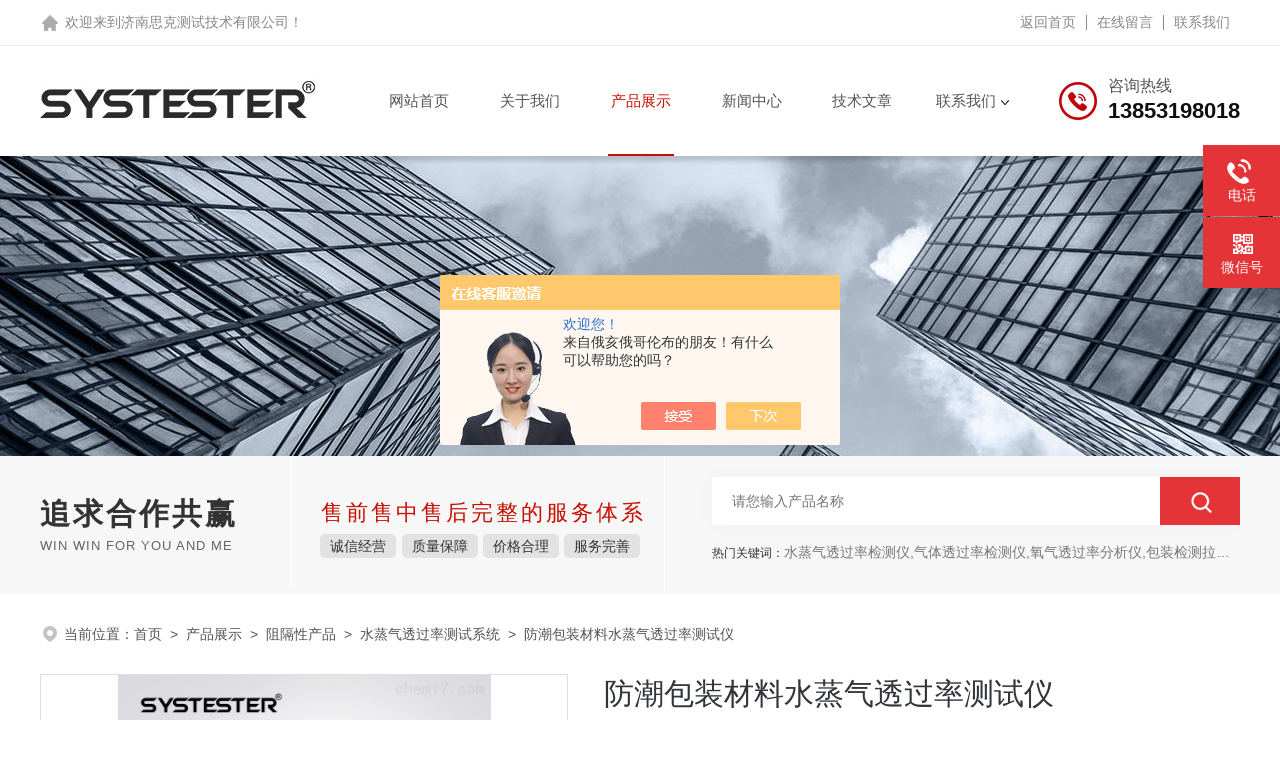

--- FILE ---
content_type: text/html; charset=utf-8
request_url: http://www.systester17.com/systester-Products-36511307/
body_size: 10512
content:
<!DOCTYPE html PUBLIC "-//W3C//DTD XHTML 1.0 Transitional//EN" "http://www.w3.org/TR/xhtml1/DTD/xhtml1-transitional.dtd">
<html xmlns="http://www.w3.org/1999/xhtml">
<head>
<meta http-equiv="Content-Type" content="text/html; charset=utf-8" />
<meta name="viewport" content="width=device-width, initial-scale=1, maximum-scale=1, user-scalable=no">
<TITLE>防潮包装材料水蒸气透过率测试仪-济南思克测试技术有限公司</TITLE>
<META NAME="Keywords" CONTENT="防潮包装材料水蒸气透过率测试仪">
<META NAME="Description" CONTENT="济南思克测试技术有限公司所提供的防潮包装材料水蒸气透过率测试仪质量可靠、规格齐全,济南思克测试技术有限公司不仅具有专业的技术水平,更有良好的售后服务和优质的解决方案,欢迎您来电咨询此产品具体参数及价格等详细信息！">
<script src="/ajax/common.ashx" type="text/javascript"></script>
<script src="/ajax/NewPersonalStyle.Classes.SendMSG,NewPersonalStyle.ashx" type="text/javascript"></script>
<script src="/js/videoback.js" type="text/javascript"></script>
<link rel="stylesheet" type="text/css" href="/skins/258675/css/swiper.min.css">
<script src="/skins/258675/js/jquery-3.6.0.min.js"></script>
<script src="/skins/258675/js/swiper.min.js"></script>
<link rel="stylesheet" type="text/css" href="/skins/258675/css/style.css" />
<!--此Js使手机浏览器的active为可用状态-->
<script type="text/javascript">
    document.addEventListener("touchstart", function () { }, true);
</script>
<!--导航当前状态 JS-->
<script language="javascript" type="text/javascript"> 
	var nav= '4';
</script>
<!--导航当前状态 JS END-->
<link rel="shortcut icon" href="/skins/258675/favicon.ico">
<script type="application/ld+json">
{
"@context": "https://ziyuan.baidu.com/contexts/cambrian.jsonld",
"@id": "http://www.systester17.com/systester-Products-36511307/",
"title": "防潮包装材料水蒸气透过率测试仪",
"pubDate": "2021-11-15T11:29:24",
"upDate": "2025-09-05T14:17:55"
    }</script>
<script type="text/javascript" src="/ajax/common.ashx"></script>
<script src="/ajax/NewPersonalStyle.Classes.SendMSG,NewPersonalStyle.ashx" type="text/javascript"></script>
<script type="text/javascript">
var viewNames = "";
var cookieArr = document.cookie.match(new RegExp("ViewNames" + "=[_0-9]*", "gi"));
if (cookieArr != null && cookieArr.length > 0) {
   var cookieVal = cookieArr[0].split("=");
    if (cookieVal[0] == "ViewNames") {
        viewNames = unescape(cookieVal[1]);
    }
}
if (viewNames == "") {
    var exp = new Date();
    exp.setTime(exp.getTime() + 7 * 24 * 60 * 60 * 1000);
    viewNames = new Date().valueOf() + "_" + Math.round(Math.random() * 1000 + 1000);
    document.cookie = "ViewNames" + "=" + escape(viewNames) + "; expires" + "=" + exp.toGMTString();
}
SendMSG.ToSaveViewLog("36511307", "ProductsInfo",viewNames, function() {});
</script>
<script language="javaScript" src="/js/JSChat.js"></script><script language="javaScript">function ChatBoxClickGXH() { DoChatBoxClickGXH('https://chat.chem17.com',248593) }</script><script>!window.jQuery && document.write('<script src="https://public.mtnets.com/Plugins/jQuery/2.2.4/jquery-2.2.4.min.js">'+'</scr'+'ipt>');</script><script type="text/javascript" src="https://chat.chem17.com/chat/KFCenterBox/258675"></script><script type="text/javascript" src="https://chat.chem17.com/chat/KFLeftBox/258675"></script><script>
(function(){
var bp = document.createElement('script');
var curProtocol = window.location.protocol.split(':')[0];
if (curProtocol === 'https') {
bp.src = 'https://zz.bdstatic.com/linksubmit/push.js';
}
else {
bp.src = 'http://push.zhanzhang.baidu.com/push.js';
}
var s = document.getElementsByTagName("script")[0];
s.parentNode.insertBefore(bp, s);
})();
</script>
</head>

<body>
<!--top start-->
<!--headtop 开始-->
<div class="ly_headtop">
	<div class="lyht_main">
    	<div class="lyht_fl">欢迎来到<a href="/">济南思克测试技术有限公司</a>！</div>
        <div class="lyht_fr"><a href="/">返回首页</a><em></em><a href="/order.html">在线留言</a><em></em><a href="/contact.html">联系我们</a></div>
        <div class="clear"></div>
    </div>
</div>
<!--headtop 结束-->

<!--top start-->
<div class="ly_top">
	<div class="ly_top_in midmarg">
        <div class="top_logo"><a href="/"><img src="/skins/258675/images/logo.jpg" alt="济南思克测试技术有限公司"/></a></div>
        <div class="ly_tel">
            <span>咨询热线</span>
            <p>13853198018</p>
        </div>
        <!--nav start-->
        <div class="ly_nav">
            <div class="web_nav"><div class="btn-menu"><span></span></div></div>
            <ul class="navigation midmarg clear clearfix">
                <li id="navId1"><a  href="/">网站首页</a></li>
                <li id="navId2"><a  href="/aboutus.html">关于我们</a></li>
                <li id="navId4"><a  href="/products.html">产品展示</a></li>
                <li id="navId3"><a  href="/news.html">新闻中心</a></li>
                <li id="navId6"><a  href="/article.html">技术文章</a></li>
                <li id="navId7" class="nav">
                    <a href="/contact.html">联系我们</a><i></i>
                    <div class="nav2">
                        <a href="/contact.html">联系方式</a>
                        <a href="/order.html">在线留言</a>
                    </div>
                </li>
            </ul>
        </div>
        <!--nav end-->
        <script language="javascript" type="text/javascript">
        try {
            document.getElementById("navId" + nav).className = "nav_on";
        }
        catch (e) {}
        </script>
        <div class="clear"></div>
    </div>
</div>
<!--top end-->
<script src="http://www.chem17.com/mystat.aspx?u=systester"></script>

<!--ny_banner 开始-->
<div class="ny_banner"><img src="/skins/258675/images/ny_banner.jpg" /></div>
<!--ny_banner 结束-->
<!--大图底部start-->
<div class="lff_datudi">
  <ul class="midmarg">
   <li>
     <div class="ind_biaoti"><P>追求合作共赢</P><span>Win win for you and me</span></div>
     <div class="ind_miaosu"><p>售前售中售后完整的服务体系</p><i>诚信经营</i><i>质量保障</i><i>价格合理</i><i>服务完善</i></div>
   </li>
   <li>
     <div class="search_right">
       <form action="/products.html" method="post" onsubmit="return checkFrom(this);">
         <div class="sc_ipt"><input type="text" name="keyword" placeholder="请您输入产品名称" maxlength="50" /></div>
         <div class="sc_btn"><input type="submit"/></div>
         <div class="clear"></div>
       </form>
     </div>
     <div class="clear"></div>
     <div class="hotkw_left"><span>热门关键词：</span>水蒸气透过率检测仪,气体透过率检测仪,氧气透过率分析仪,包装检测拉力机,摩擦系数与剥离试验仪,高精度厚度分析仪，热封仪, 粘性检测仪,隔膜透气仪等</div>
   </li>
  </ul> 
</div>
<!--大图底部end-->
<!--面包屑 开始-->
<div class="ly_crumb midmarg">
	<img src="/skins/258675/images/crumb_icon.png" /><p>当前位置：<a href="/">首页</a>&nbsp;&nbsp;>&nbsp;&nbsp;<a href="/products.html">产品展示</a>&nbsp;&nbsp;>&nbsp;&nbsp;<a href="/systester-ParentList-1135820/">阻隔性产品</a>&nbsp;&nbsp;>&nbsp;&nbsp;<a href="/systester-SonList-1135821/">水蒸气透过率测试系统</a>&nbsp;&nbsp;>&nbsp;&nbsp;防潮包装材料水蒸气透过率测试仪</p>
</div>
<!--面包屑 结束-->
<div class="midmarg clear">
        <!--pro_detail_main start-->
        <div class="pro_detail_main"> 
            <div class="prodetail_img">
        
                <div id="preview">                
                    <div class="jqzoom" id="spec-n1">
                        
                        <div id="ceshi" style="">
                        <img src="http://img67.chem17.com/gxhpic_645618881f/463345e347026beddf13ca52965a74cd23c346fadc401ea2c8e4078c4c49a73e241da8cc38f86f0b.jpg" jqimg="http://img67.chem17.com/gxhpic_645618881f/463345e347026beddf13ca52965a74cd23c346fadc401ea2c8e4078c4c49a73e241da8cc38f86f0b.jpg" />
                        </div>
                    </div>
                    <div id="spec-n5">
                        <div id="spec-list">
                            <ul class="list-h">                        
                                 
                                  <li><p><img onclick="jQuery('.videoItem').hide();mybaidu.window.SetPause();" src="http://img67.chem17.com/gxhpic_645618881f/463345e347026beddf13ca52965a74cd23c346fadc401ea2c8e4078c4c49a73e241da8cc38f86f0b_800_800_5.jpg" alt="" data-zoom-image="http://img67.chem17.com/gxhpic_645618881f/463345e347026beddf13ca52965a74cd23c346fadc401ea2c8e4078c4c49a73e241da8cc38f86f0b_800_800_5.jpg" onload="DrawImage(this,460,300)"></p></li>
                              
                                  <li><p><img onclick="jQuery('.videoItem').hide();mybaidu.window.SetPause();" src="http://img62.chem17.com/gxhpic_645618881f/463345e347026beddf13ca52965a74cd488f460d5b40d7e64beec309fce6ba64d00c261d0a9b0b40_800_800_5.jpg" alt="" data-zoom-image="http://img62.chem17.com/gxhpic_645618881f/463345e347026beddf13ca52965a74cd488f460d5b40d7e64beec309fce6ba64d00c261d0a9b0b40_800_800_5.jpg" onload="DrawImage(this,460,300)"></p></li>
                              
                                  <li><p><img onclick="jQuery('.videoItem').hide();mybaidu.window.SetPause();" src="http://img67.chem17.com/gxhpic_645618881f/463345e347026beddf13ca52965a74cd556cf0fbc1e2dbc99fceeb64db364368d0b44ccbaf534a95_800_800_5.jpg" alt="" data-zoom-image="http://img67.chem17.com/gxhpic_645618881f/463345e347026beddf13ca52965a74cd556cf0fbc1e2dbc99fceeb64db364368d0b44ccbaf534a95_800_800_5.jpg" onload="DrawImage(this,460,300)"></p></li>
                              
                                  <li><p><img onclick="jQuery('.videoItem').hide();mybaidu.window.SetPause();" src="http://img69.chem17.com/gxhpic_645618881f/463345e347026beddf13ca52965a74cda89c6f4e00e6c8b1585efa86099f532e9345414a39a8cab9_800_800_5.jpg" alt="" data-zoom-image="http://img69.chem17.com/gxhpic_645618881f/463345e347026beddf13ca52965a74cda89c6f4e00e6c8b1585efa86099f532e9345414a39a8cab9_800_800_5.jpg" onload="DrawImage(this,460,300)"></p></li>
                              
                                  <li><p><img onclick="jQuery('.videoItem').hide();mybaidu.window.SetPause();" src="http://img64.chem17.com/gxhpic_645618881f/463345e347026beddf13ca52965a74cd3cd28c055435f108f42a753f274f25bb0db76f6397611eb9_800_800_5.jpg" alt="" data-zoom-image="http://img64.chem17.com/gxhpic_645618881f/463345e347026beddf13ca52965a74cd3cd28c055435f108f42a753f274f25bb0db76f6397611eb9_800_800_5.jpg" onload="DrawImage(this,460,300)"></p></li>
                                              
                            </ul>
                        </div>
                    </div>
                </div>
                <script type=text/javascript>
                    $(function(){			
                       $("#ceshi").jqueryzoom({
                            xzoom:440,
                            yzoom:440,
                            offset:10,
                            position:"right",
                            preload:1,
                            lens:1
                        });							
                        /*$("#spec-list").jdMarquee({
                            deriction:"left",
                            step:1,
                            speed:4,
                            delay:10,
                            control:true,
                            _front:"#spec-right",
                            _back:"#spec-left"
                        });*/
                        $("#spec-list li").bind("mouseover",function(){
                            var src=$(this).children().children('img').attr("src");
                            $("#ceshi").css("width", "100%");
                            $("#ceshi").css("height", "100%");
                            $("#ceshi").css("position", "");
                            $("#spec-n1 img").eq(0).attr({
                                src:src.replace("\/n5\/","\/n1\/"),
                                jqimg:src.replace("\/n5\/","\/n0\/")
                            });
                            $("#spec-list li p").each(function(){
                                $(this).css({
                                    "border":"1px solid #dfdfdf"
                                });
                                })
                            $(this).children('p').css({
                                "border":"1px solid #c2020a"
                            });
                        });	
                    })
                </script>
                <script type=text/javascript src="/skins/258675/js/lib.js"></script>
                <script type=text/javascript src="/skins/258675/js/zzsc.js"></script>  
            </div>
        
            
            <div class="pro_detail_text">
                <span>防潮包装材料水蒸气透过率测试仪</span>
                <div class="jyms"><div><span>简要描述：</span><h1>防潮包装材料水蒸气透过率测试仪：适用各种塑料薄膜、复合膜水蒸气透过率的定量测定，也适用于各种瓶、盒、袋等包装容器水蒸气透过率的定量测定。</h1></div></div>
                <ul>
                    <li><img src="/skins/258675/images/prodetail_cs_icon.png" /><span>产品型号：</span></li>
                    <li><img src="/skins/258675/images/prodetail_cs_icon.png" /><span>厂商性质：</span>生产厂家</li>
                    <li><img src="/skins/258675/images/prodetail_cs_icon.png" /><span>更新时间：</span>2025-09-05</li>
                    <li><img src="/skins/258675/images/prodetail_cs_icon.png" /><span>访&nbsp;&nbsp;问&nbsp;&nbsp;量：</span>2090</li>
                    
                </ul>
                <div class="pro_detail_btn">
                    <a href="#cpzx" class="prodtl_btn1">产品咨询</a><a href="/contact.html" class="prodtl_btn2">联系我们</a>
                </div>
            </div>
            <div class="clear"></div>
        </div>
        <!--pro_detail_main end-->
	</div>
<!--内页-产品中心 开始-->
<div class="ly_NyProducts">
	<div class="lyNyPro_main midmarg">
      <div class="lyNyPro_left">
            <div class="h_left">
                <div class="cp_type">
                    <div class="hd"><b>产品分类<img src="/skins/258675/images/lb_ico.png" /><span>PRODUCT</span></b><p>我们相信好的产品是信誉的保证！</p></div>
                    <div class="bd">
                        <ul>
                        
                            <li>
                         <p><a href="/systester-ParentList-1135820/">阻隔性产品</a><span></span></p>
                                <div>
                                
                                    <a href="/systester-SonList-2495763/">分离膜透气仪</a>
                                    
                                    <a href="/systester-SonList-2409101/">水蒸气透过率测试仪</a>
                                    
                                    <a href="/systester-SonList-2316521/">透气度测试仪</a>
                                    
                                    <a href="/systester-SonList-2315294/">透氧仪</a>
                                    
                                    <a href="/systester-SonList-2307789/">透湿测试仪</a>
                                    
                                    <a href="/systester-SonList-2307686/">隔膜透气度仪</a>
                                    
                                    <a href="/systester-SonList-1187662/">阻隔性检测仪</a>
                                    
                                    <a href="/systester-SonList-1136858/">氧气透过率测试仪</a>
                                    
                                    <a href="/systester-SonList-1135822/">气体透过率测试仪</a>
                                    
                                    <a href="/systester-SonList-1135821/">水蒸气透过率测试系统</a>
                                    
                                </div>
                            </li>
                             
                        </ul>
                        <a href="/products.html" class="pro_ckqb">查看全部</a>
                    </div>
                </div>
            </div>
            
            <div class="h_left lfjswz">
                <div class="cp_type">
                    <div class="hd"><b>相关文章<img src="/skins/258675/images/lb_ico.png" /><span>ARTICLES</span></b><p>做良心企业 创诚信品牌</p></div>
                    <div class="bd xgwenzhang">
                      
                      <div class="artbox">
                       <a href="/systester-Article-3749378/" title="塑料食品袋热封性能的检测介绍">塑料食品袋热封性能的检测介绍</a> 
                        <div class="artfot">
                           <time>2024-07-13</time>
                           <a href="/systester-Article-3749378/" class="more"></a>
                         </div>
                      </div>
                      
                      <div class="artbox">
                       <a href="/systester-Article-3975314/" title="锂电池隔膜厚度均匀性质控制检测方案">锂电池隔膜厚度均匀性质控制检测方案</a> 
                        <div class="artfot">
                           <time>2025-03-22</time>
                           <a href="/systester-Article-3975314/" class="more"></a>
                         </div>
                      </div>
                      
                      <div class="artbox">
                       <a href="/systester-Article-4072581/" title="剥离强度测试方法介绍">剥离强度测试方法介绍</a> 
                        <div class="artfot">
                           <time>2025-06-28</time>
                           <a href="/systester-Article-4072581/" class="more"></a>
                         </div>
                      </div>
                      
                      <div class="artbox">
                       <a href="/systester-Article-3661764/" title="食品级真空包装的材料有哪些材质？">食品级真空包装的材料有哪些材质？</a> 
                        <div class="artfot">
                           <time>2024-04-13</time>
                           <a href="/systester-Article-3661764/" class="more"></a>
                         </div>
                      </div>
                      
                      <div class="artbox">
                       <a href="/systester-Article-3694866/" title="薄膜热封试验仪使用方法介绍">薄膜热封试验仪使用方法介绍</a> 
                        <div class="artfot">
                           <time>2024-05-18</time>
                           <a href="/systester-Article-3694866/" class="more"></a>
                         </div>
                      </div>
                      
                      <div class="artbox">
                       <a href="/systester-Article-3886904/" title="牙膏复合软膏的复合强度检测方法">牙膏复合软膏的复合强度检测方法</a> 
                        <div class="artfot">
                           <time>2024-12-07</time>
                           <a href="/systester-Article-3886904/" class="more"></a>
                         </div>
                      </div>
                      
                    </div>
                </div>
            </div>
            
        </div>
        <script type="text/javascript" src="/skins/258675/js/pt_js.js"></script>
        <div class="lyNyPro_right">
        	<div class="lyNyProDetail_ConTit"><p>详细介绍</p></div>
                <div><link type="text/css" rel="stylesheet" href="/css/property.css">
<script>
	window.onload=function(){  
		changeTableHeight();  
	}  
	window.onresize=function(){ 
		changeTableHeight();  
	}  
	function changeTableHeight(){ 
		$(".proshowParameter table th").each(function (i,o){
	    var $this=$(o), 
	    height=$this.next().height();
	    $(this).css("height",height);
			var obj = $(o);
			var val = obj.text();
			if(val == '' || val == null || val == undefined){
				$(this).addClass('none');
			}else{
				$(this).removeClass('none');
			}
		});
		$(".proshowParameter table td").each(function (i,o){
			var obj = $(o);
			var val = obj.text();
			if(val == '' || val == null || val == undefined){
				$(this).addClass('none');
			}else{
				$(this).removeClass('none');
			}
		});
	}
</script>
                <section class="proshowParameter">
                	
                    <table style=" margin-bottom:20px;">
                        <tbody>
                            
                                <tr><th>品牌</th><td>SYSTESTER/思克</td><th>应用领域</th><td>医疗卫生,生物产业,农林牧渔,道路/轨道/船舶,包装/造纸/印刷</td></tr><tr><th>测量范围</th><td>0.001～52g/m2·24h（常规）?0.01～1100g/m2·24h（可选）</td><th>分?辨?率</th><td>0.001?g/m2·24h</td></tr><tr><th>控温范围</th><td>5℃～95℃</td><th>控温精度</th><td>&plusmn;0.1℃</td></tr><tr><th>湿腔湿度</th><td>0%RH、35%RH～90%RH、100RH，标准90%RH</td> <th></th><td></td></tr>
                            
                        </tbody>
                    </table>
                </section></div>
                <div class="lyNyProDetail_ConText">
                   <p><strong></strong></p><p style="text-align: center"><img src="https://img50.chem17.com/gxhpic_645618881f/344151f648682f18ee89c38ecd71ce3b1e3ebf6e69b8c65f36a52673cca618861ea86b1cdcfe198c.jpg" style="max-width:800px;max-height:300%;" title="详情页-价格说明2-.jpg"/></p><p style="text-align: center"><img src="https://img50.chem17.com/gxhpic_645618881f/344151f648682f18ee89c38ecd71ce3b961c7e50d46dbf27e042da228658dca2228049209137df4c.jpg" style="max-width:800px;max-height:300%;" title="详情页-我们的服务2.jpg"/></p><p style="text-align: center"><img src="https://img50.chem17.com/gxhpic_645618881f/344151f648682f18ee89c38ecd71ce3b21875298e40aa748ba9ad7eef124270ba1fccd7e2e58cd8d.jpg" style="max-width:800px;max-height:300%;" title="详情页-我们的客户1.jpg"/></p><p style="text-align: center"><img src="https://img50.chem17.com/gxhpic_645618881f/344151f648682f18ee89c38ecd71ce3b58b0738b289b1cdb231cce214ba5c1fe14cd779aaefee0b0.jpg" style="max-width:800px;max-height:300%;" title="WVTR-C6.jpg"/></p><p><strong>防潮包装材料水蒸气透过率测试仪</strong><br/></p><p>v&gt; <span style=";font-size:14px;font-family:华文细黑;color:rgb(0,0,0);font-weight:bold">应用范围 &nbsp;</span><span style=";font-size:12px;font-family:华文细黑;color:rgb(0,0,0)"><br/></span></p><p><span style=";font-size:12px;font-family:华文细黑;color:rgb(0,0,0)">适用于硬质泡沫塑料、建筑材料、墙外保温系统材料等产品的水蒸气透过率的测定。 </span><span style=";font-size:12px;font-family:华文细黑;color:rgb(0,0,0);font-weight:bold"><br/></span></p><p><span style=";font-size:12px;font-family:华文细黑;color:rgb(0,0,0);font-weight:bold">主要特点 &nbsp;</span><span style=";font-size:12px;font-family:Wingdings;color:rgb(0,0,0)"><br/></span></p><p><span style=";font-size:12px;font-family:Wingdings;color:rgb(0,0,0)"> </span><span style=";font-size:12px;font-family:华文细黑;color:rgb(0,0,0)">杯式称重法原理 </span><span style=";font-size:12px;font-family:Wingdings;color:rgb(0,0,0)"><br/></span></p><p><span style=";font-size:12px;font-family:Wingdings;color:rgb(0,0,0)"> </span><span style=";font-size:12px;font-family:华文细黑;color:rgb(0,0,0)">计算机控制，全自动试验，一键操作 <br/></span></p><p><span style=";font-size:12px;font-family:Wingdings;color:rgb(0,0,0)"> </span><span style=";font-size:12px;font-family:华文细黑;color:rgb(0,0,0)">自动控温 </span><span style=";font-size:12px;font-family:Wingdings;color:rgb(0,0,0)"><br/></span></p><p><span style=";font-size:12px;font-family:Wingdings;color:rgb(0,0,0)"> </span><span style=";font-size:12px;font-family:华文细黑;color:rgb(0,0,0)">自动控湿 </span><span style=";font-size:12px;font-family:Wingdings;color:rgb(0,0,0)"><br/></span></p><p><span style=";font-size:12px;font-family:Wingdings;color:rgb(0,0,0)"> </span><span style=";font-size:12px;font-family:华文细黑;color:rgb(0,0,0)">智能模式等多种试验模式可选择 <br/></span></p><p><span style=";font-size:12px;font-family:Wingdings;color:rgb(0,0,0)"> </span><span style=";font-size:12px;font-family:华文细黑;color:rgb(0,0,0)">可显示透湿量、重量、温度、湿度等数据曲线 </span><span style=";font-size:12px;font-family:Wingdings;color:rgb(0,0,0)"><br/></span></p><p><span style=";font-size:12px;font-family:Wingdings;color:rgb(0,0,0)"> </span><span style=";font-size:12px;font-family:华文细黑;color:rgb(0,0,0)">数据审计追踪、溯源 </span><span style=";font-size:12px;font-family:Wingdings;color:rgb(0,0,0)"><br/></span></p><p><span style=";font-size:12px;font-family:Wingdings;color:rgb(0,0,0)"> </span><span style=";font-size:12px;font-family:华文细黑;color:rgb(0,0,0)">5 级用户权限管理 </span><span style=";font-size:12px;font-family:Wingdings;color:rgb(0,0,0)"><br/></span></p><p><span style=";font-size:12px;font-family:Wingdings;color:rgb(0,0,0)"> </span><span style=";font-size:12px;font-family:华文细黑;color:rgb(0,0,0)">系统使用日志记录 </span><span style=";font-size:12px;font-family:Wingdings;color:rgb(0,0,0)"><br/></span></p><p><span style=";font-size:12px;font-family:Wingdings;color:rgb(0,0,0)"> </span><span style=";font-size:12px;font-family:华文细黑;color:rgb(0,0,0)">支持 DSM 实验室数据管理系统，可实现数据统一管理。（选购） </span><span style=";font-size:12px;font-family:华文细黑;color:rgb(0,0,0);font-weight:bold"><br/></span></p><p><span style=";font-size:12px;font-family:华文细黑;color:rgb(0,0,0);font-weight:bold">技术指标 &nbsp;</span><span style=";font-size:12px;font-family:华文细黑;color:rgb(0,0,0)"><br/></span></p><p><span style=";font-size:12px;font-family:华文细黑;color:rgb(0,0,0)">测量范围： </span><span style=";font-size:12px;font-family:华文细黑;color:rgb(0,0,0)">透湿率：减重法：1*10-9 ~ 2.2*10-4 kg/（m2.s）（标准） </span><span style=";font-size:12px;font-family:华文细黑;color:rgb(0,0,0)">增重法：1*10-8 ~ 3.5*10-5 kg/（m2.s）（可选） </span><span style=";font-size:12px;font-family:华文细黑;color:rgb(0,0,0)"><br/></span></p><p><span style=";font-size:12px;font-family:华文细黑;color:rgb(0,0,0)">透湿阻：减重法：4545~1*109 m2.s.pa/kg（标准） </span><span style=";font-size:14px;font-family:华文细黑;color:rgb(0,0,0);font-weight:bold"> </span><span style=";font-size:12px;font-family:华文细黑;color:rgb(0,0,0)"> 增重法：28500~1*108 m2.s.pa/kg（可选） </span><span style=";font-size:12px;font-family:华文细黑;color:rgb(0,0,0)"><br/></span></p><p><span style=";font-size:12px;font-family:华文细黑;color:rgb(0,0,0)">试样数量：3 件 (数据各自独立) </span><span style=";font-size:12px;font-family:华文细黑;color:rgb(0,0,0)"><br/></span></p><p><span style=";font-size:12px;font-family:华文细黑;color:rgb(0,0,0)">示值精度：1.0*10</span><span style=";font-size:7px;font-family:华文细黑;color:rgb(0,0,0)">-8 </span><span style=";font-size:12px;font-family:华文细黑;color:rgb(0,0,0)">kg/（m2.s） </span><span style=";font-size:12px;font-family:华文细黑;color:rgb(0,0,0)"><br/></span></p><p><span style=";font-size:12px;font-family:华文细黑;color:rgb(0,0,0)">称重分辨率：0.001g &nbsp;</span><span style=";font-size:12px;font-family:华文细黑;color:rgb(0,0,0)"><br/></span></p><p><span style=";font-size:12px;font-family:华文细黑;color:rgb(0,0,0)">试验温度：15℃～55℃ &nbsp;<br/></span></p><p><span style=";font-size:12px;font-family:华文细黑;color:rgb(0,0,0)">控温精度：&plusmn;0.1℃ <br/></span></p><p><span style=";font-size:12px;font-family:华文细黑;color:rgb(0,0,0)">试验湿度：50%RH～95%RH，标准 90%RH &nbsp;</span><span style=";font-size:12px;font-family:华文细黑;color:rgb(0,0,0)"><br/></span></p><p><span style=";font-size:12px;font-family:华文细黑;color:rgb(0,0,0)">控湿精度：&plusmn;1%RH &nbsp;</span><span style=";font-size:12px;font-family:华文细黑;color:rgb(0,0,0)"><br/></span></p><p><span style=";font-size:12px;font-family:华文细黑;color:rgb(0,0,0)">吹扫风速：0.02～0.3m/s &nbsp;</span><span style=";font-size:12px;font-family:华文细黑;color:rgb(0,0,0)"><br/></span></p><p><span style=";font-size:12px;font-family:华文细黑;color:rgb(0,0,0)">试样厚度：≤30mm </span><span style=";font-size:12px;font-family:华文细黑;color:rgb(0,0,0)"><br/></span></p><p><span style=";font-size:12px;font-family:华文细黑;color:rgb(0,0,0)">测试面积：28.26cm2 </span><span style=";font-size:12px;font-family:华文细黑;color:rgb(0,0,0)"><br/></span></p><p><span style=";font-size:12px;font-family:华文细黑;color:rgb(0,0,0)">试样尺寸：&Phi;72mm </span><span style=";font-size:12px;font-family:华文细黑;color:rgb(0,0,0)"><br/></span></p><p><span style=";font-size:12px;font-family:华文细黑;color:rgb(0,0,0)">环境容积：36L </span><span style=";font-size:12px;font-family:华文细黑;color:rgb(0,0,0)"><br/></span></p><p><span style=";font-size:12px;font-family:华文细黑;color:rgb(0,0,0)">气源种类：空气 </span><span style=";font-size:12px;font-family:华文细黑;color:rgb(0,0,0)"><br/></span></p><p><span style=";font-size:12px;font-family:华文细黑;color:rgb(0,0,0)">气源压力：0.2MPa~1.0MPa &nbsp;</span><span style=";font-size:12px;font-family:华文细黑;color:rgb(0,0,0)"><br/></span></p><p><span style=";font-size:12px;font-family:华文细黑;color:rgb(0,0,0)">气源接口：&Phi;8 快插接头 </span><span style=";font-size:12px;font-family:华文细黑;color:rgb(0,0,0)"><br/></span></p><p><span style=";font-size:12px;font-family:华文细黑;color:rgb(0,0,0)">电 源：AC 220V 50Hz &nbsp;</span><span style=";font-size:12px;font-family:华文细黑;color:rgb(0,0,0)"><br/></span></p><p><span style=";font-size:12px;font-family:华文细黑;color:rgb(0,0,0)">主机尺寸：650mm（L）×550mm（W）×475mm（H） </span><span style=";font-size:12px;font-family:华文细黑;color:rgb(0,0,0)"><br/></span></p><p><span style=";font-size:12px;font-family:华文细黑;color:rgb(0,0,0)">主机重量：67kg </span> <span style=";font-size:14px;font-family:华文细黑;color:rgb(0,0,0);font-weight:bold"><br/></span></p><p><span style=";font-size:14px;font-family:华文细黑;color:rgb(0,0,0);font-weight:bold">执行标准 &nbsp;</span><span style=";font-size:12px;font-family:华文细黑;color:rgb(0,0,0)">GB 1037、GB/T17146、ASTM E96 &nbsp;</span><span style=";font-size:14px;font-family:华文细黑;color:rgb(0,0,0);font-weight:bold"><br/></span></p><p><span style=";font-size:14px;font-family:华文细黑;color:rgb(0,0,0);font-weight:bold">防潮包装材料水蒸气透过率测试仪</span></p><p><span style=";font-size:14px;font-family:华文细黑;color:rgb(0,0,0);font-weight:bold">产品配置 &nbsp;<br/></span></p><p><span style=";font-size:12px;font-family:华文细黑;color:rgb(0,0,0);font-weight:bold">标准配置：</span><span style=";font-size:12px;font-family:华文细黑;color:rgb(0,0,0)">主机、计算机、配套软件、透湿杯、通信电缆、标定砝码、取样器、干燥剂、超滤控制器、稳 </span><span style=";font-size:12px;font-family:华文细黑;color:rgb(0,0,0)">压阀 </span><span style=";font-size:12px;font-family:华文细黑;color:rgb(0,0,0);font-weight:bold"><br/></span></p><p><span style=";font-size:12px;font-family:华文细黑;color:rgb(0,0,0);font-weight:bold">选 购 件：</span><span style=";font-size:12px;font-family:华文细黑;color:rgb(0,0,0)">恒湿控制装置、空压机、标准膜、干燥剂、DSM 实验数据管理系统 </span><span style=";font-size:12px;font-family:华文细黑;color:rgb(0,0,0);font-weight:bold"><br/></span></p><p><span style=";font-size:12px;font-family:华文细黑;color:rgb(0,0,0);font-weight:bold">注：试验用蒸馏水用户自备。 &nbsp;</span><span style=";font-size:12px;font-family:华文细黑;color:rgb(0,0,0);font-weight:bold"><br/></span></p><p><span style=";font-size:12px;font-family:华文细黑;color:rgb(0,0,0);font-weight:bold">注：产品技术规格如有变更，恕不另行通知，SYSTESTER 思克保留修改权与最终解释权！</span></p><p><br/></p><p><br/></p><p><br/></p>
                </div>
                <div class="lyNyProDetail_ConTit" id="cpzx"><p>产品咨询</p></div>
                <div class="ly_msg">
                     <link rel="stylesheet" type="text/css" href="/css/MessageBoard_style.css">
<script language="javascript" src="/skins/Scripts/order.js?v=20210318" type="text/javascript"></script>
<a name="order" id="order"></a>
<div class="ly_msg" id="ly_msg">
<form method="post" name="form2" id="form2">
	<h3>留言框  </h3>
	<ul>
		<li>
			<h4 class="xh">产品：</h4>
			<div class="msg_ipt1"><input class="textborder" size="30" name="Product" id="Product" value="防潮包装材料水蒸气透过率测试仪"  placeholder="请输入产品名称" /></div>
		</li>
		<li>
			<h4>您的单位：</h4>
			<div class="msg_ipt12"><input class="textborder" size="42" name="department" id="department"  placeholder="请输入您的单位名称" /></div>
		</li>
		<li>
			<h4 class="xh">您的姓名：</h4>
			<div class="msg_ipt1"><input class="textborder" size="16" name="yourname" id="yourname"  placeholder="请输入您的姓名"/></div>
		</li>
		<li>
			<h4 class="xh">联系电话：</h4>
			<div class="msg_ipt1"><input class="textborder" size="30" name="phone" id="phone"  placeholder="请输入您的联系电话"/></div>
		</li>
		<li>
			<h4>常用邮箱：</h4>
			<div class="msg_ipt12"><input class="textborder" size="30" name="email" id="email" placeholder="请输入您的常用邮箱"/></div>
		</li>
        <li>
			<h4>省份：</h4>
			<div class="msg_ipt12"><select id="selPvc" class="msg_option">
							<option value="0" selected="selected">请选择您所在的省份</option>
			 <option value="1">安徽</option> <option value="2">北京</option> <option value="3">福建</option> <option value="4">甘肃</option> <option value="5">广东</option> <option value="6">广西</option> <option value="7">贵州</option> <option value="8">海南</option> <option value="9">河北</option> <option value="10">河南</option> <option value="11">黑龙江</option> <option value="12">湖北</option> <option value="13">湖南</option> <option value="14">吉林</option> <option value="15">江苏</option> <option value="16">江西</option> <option value="17">辽宁</option> <option value="18">内蒙古</option> <option value="19">宁夏</option> <option value="20">青海</option> <option value="21">山东</option> <option value="22">山西</option> <option value="23">陕西</option> <option value="24">上海</option> <option value="25">四川</option> <option value="26">天津</option> <option value="27">新疆</option> <option value="28">西藏</option> <option value="29">云南</option> <option value="30">浙江</option> <option value="31">重庆</option> <option value="32">香港</option> <option value="33">澳门</option> <option value="34">中国台湾</option> <option value="35">国外</option>	
                             </select></div>
		</li>
		<li>
			<h4>详细地址：</h4>
			<div class="msg_ipt12"><input class="textborder" size="50" name="addr" id="addr" placeholder="请输入您的详细地址"/></div>
		</li>
		
        <li>
			<h4>补充说明：</h4>
			<div class="msg_ipt12 msg_ipt0"><textarea class="areatext" style="width:100%;" name="message" rows="8" cols="65" id="message"  placeholder="请输入您的任何要求、意见或建议"></textarea></div>
		</li>
		<li>
			<h4 class="xh">验证码：</h4>
			<div class="msg_ipt2">
            	<div class="c_yzm">
                    <input class="textborder" size="4" name="Vnum" id="Vnum"/>
                    <a href="javascript:void(0);" class="yzm_img"><img src="/Image.aspx" title="点击刷新验证码" onclick="this.src='/image.aspx?'+ Math.random();"  width="90" height="34" /></a>
                </div>
                <span>请输入计算结果（填写阿拉伯数字），如：三加四=7</span>
            </div>
		</li>
		<li>
			<h4></h4>
			<div class="msg_btn"><input type="button" onclick="return Validate();" value="提 交" name="ok"  class="msg_btn1"/><input type="reset" value="重 填" name="no" /></div>
		</li>
	</ul>	
    <input name="PvcKey" id="PvcHid" type="hidden" value="" />
</form>
</div>

                </div>
                <div class="ly_PrevNext">
                    <ul>
                        <li>上一篇：<a href="/systester-Products-36511244/">防锈包装水蒸气透过率测试仪</a></li>
                        <li>下一篇：<a href="/systester-Products-36511363/">食品包装袋材料透氧性测试仪</a></li>
                    </ul>
                </div>
        </div>    
        <div class="clear"></div>
    </div>
</div>
<!--内页-产品中心 结束-->
<!--foot start-->
<footer>
  <div class="footjc">
    <div class="footjczt midmarg">
      <div class="footnav" >
        <a href="/">网站首页</a>
        <a href="/aboutus.html">关于我们</a>
        <a href="/products.html">产品中心</a>
        <a href="/news.html">新闻中心</a>
        <a href="/article.html">技术文章</a>
        <a href="/honor.html" style="display:none;">荣誉资质</a>
        <a href="/order.html">在线留言</a>
        <a href="/contact.html">联系我们</a>
      </div>
      <ul class="fl">
        <li><span>联系人</span><p>思克测试</p></li>
        <li><span>传真</span><p>86-0531-69903803</p></li>
        <li><span>邮箱</span><p>sales@systester.cn</p></li>
        <li><span>公司地址</span><p>山东省济南市槐荫区美里路1929号</p></li>
      </ul>
      <div class="fr">
        <dl>
          <dt><p>手机浏览</p><img src="/skins/258675/images/ewm0.jpg" width="108"></dt>
          <dt><p>扫码加微信</p><img src="/skins/258675/images/ewm1.jpg" width="108"></dt>
        </dl>
      </div>
      <div class="clear"></div>
      <div class="footjbxx">
        <div class="Ft_Copy">Copyright&copy;2025 济南思克测试技术有限公司 版权所有&nbsp;&nbsp;&nbsp;&nbsp;<a href="http://beian.miit.gov.cn" target="_blank" rel="nofollow">备案号：</a>&nbsp;&nbsp;&nbsp;&nbsp;<a href="/sitemap.xml" target="_blank">sitemap.xml</a></div>
            <div class="Ft_Supp">技术支持：<a href="http://www.chem17.com" target="_blank" rel="nofollow">化工仪器网</a>&nbsp;&nbsp;&nbsp;&nbsp;<A href="http://www.chem17.com/login" target="_blank" rel="nofollow">管理登陆</A></div>
            <div class="clear"></div>
      </div>
    </div>
  </div>
</footer>
<!--foot end-->
<!--右侧漂浮 begin-->
<div class="client-2"> 
    <ul id="client-2"> 
      <li class="my-kefu-liuyan"> 
       <div class="my-kefu-main"> 
        <div class="my-kefu-left"><a class="online-contact-btn" onclick="ChatBoxClickGXH()" href="#" target="_self"><i></i><p>在线咨询</p></a></div> <div class="my-kefu-right"></div> 
       </div>
      </li> 
      <li class="my-kefu-tel"> 
       <div class="my-kefu-tel-main"> 
        <div class="my-kefu-left"><a href="tel:13853198018"><i></i><p>电话</p></a></div> 
        <div class="my-kefu-tel-right">0531-87031169</div> 
       </div>
      </li>  
      <li class="my-kefu-weixin"> 
       <div class="my-kefu-main"> 
        <div class="my-kefu-left"><i></i><p>微信号</p></div> 
        <div class="my-kefu-right"> </div> 
        <div class="my-kefu-weixin-pic"><img src="/skins/258675/images/ewm1.jpg"> </div> 
       </div>
      </li> 
      <li class="my-kefu-ftop"> 
       <div class="my-kefu-main"> 
        <div class="my-kefu-left"><a href="javascript:;"><i></i><p>返回顶部</p></a> </div> 
        <div class="my-kefu-right"> </div> 
       </div>
      </li> 
    </ul> 
</div>
<!--右侧漂浮 end-->
<script type="text/javascript" src="/skins/258675/js/qq.js"></script>
<script type="text/javascript" src="/skins/258675/js/customer.js"></script>


 <script type='text/javascript' src='/js/VideoIfrmeReload.js?v=001'></script>
  
</html>
</body>